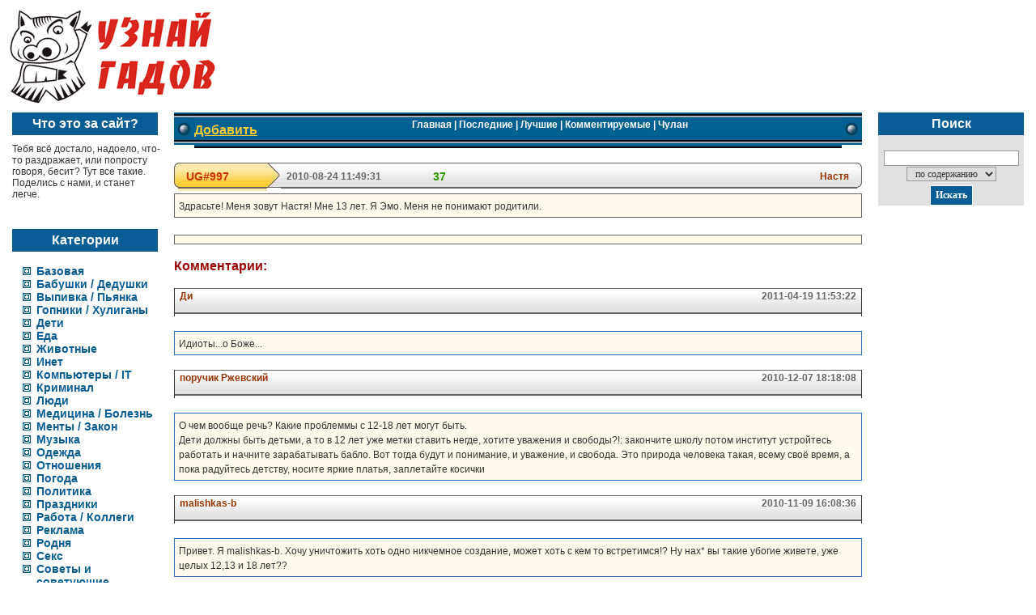

--- FILE ---
content_type: text/html; charset=utf-8
request_url: http://uznaygadov.ru/index.php?mess=997
body_size: 5626
content:
<!DOCTYPE html>
<html>
<head>
  <title>Здрасьте! Меня зовут Настя! Мне 13 лет. Я Эмо. Меня не понимают родитили.</title>
  <meta http-equiv="Content-Type" content="text/html; charset=utf-8">
  <link href="styles.css" type="text/css" rel="StyleSheet">
  <meta http-equiv="Content-Language" content="ru">
  <meta content="5 days" name="revisit-after">
  <meta name="keywords" content="цитаты, меня все бесит достало заебало надоело, что делать когда все достало надоело">
  <meta name="description" content="Здрасьте! Меня зовут Настя! Мне 13 лет. Я Эмо. Меня не понимают родитили., цитаты, меня все бесит достало заебало надоело, что делать когда все достало надоело">
  <link rel="icon" href="/favicon.ico" type="image/x-icon">
  <link rel="shortcut icon" href="/favicon.ico" type="image/x-icon">
  <script src="app.js" type="text/javascript"></script>
</head>
<body bgcolor="#FFFFFF" leftmargin="5" topmargin="5" marginwidth="5" marginheight="5">
  <table width="100%" border="0" cellpadding="0" cellspacing="0">
    <tr>
      <td width="200" valign="top" colspan="5">
        <a href="index.php"><img src="images/logo_uznay_gadov.gif" alt="Узнай гадов" title="Узнай гадов" border="0"></a>
      </td>
    </tr>
    <tr>
      <td width="200" valign="top">
        <p class="category_left_title" align="center">Что это за сайт?</p>
        <p class="about_mini">Тебя всё достало, надоело, что-то раздражает, или попросту говоря, бесит? Тут все такие. Поделись с нами, и станет легче.</p><br>
        <img src="images/spacer.gif" width="200" height="1">
        <p class="category_left_title" align="center">Категории</p>
        <ul>
          <li class="category_left">
            <a href="index.php?cat=0" class="category_left">Базовая</a>
          </li>
          <li class="category_left">
            <a href="index.php?cat=19" class="category_left">Бабушки / Дедушки</a>
          </li>
          <li class="category_left">
            <a href="index.php?cat=22" class="category_left">Выпивка / Пьянка</a>
          </li>
          <li class="category_left">
            <a href="index.php?cat=27" class="category_left">Гопники / Хулиганы</a>
          </li>
          <li class="category_left">
            <a href="index.php?cat=28" class="category_left">Дети</a>
          </li>
          <li class="category_left">
            <a href="index.php?cat=16" class="category_left">Еда</a>
          </li>
          <li class="category_left">
            <a href="index.php?cat=6" class="category_left">Животные</a>
          </li>
          <li class="category_left">
            <a href="index.php?cat=13" class="category_left">Инет</a>
          </li>
          <li class="category_left">
            <a href="index.php?cat=21" class="category_left">Компьютеры / IT</a>
          </li>
          <li class="category_left">
            <a href="index.php?cat=24" class="category_left">Криминал</a>
          </li>
          <li class="category_left">
            <a href="index.php?cat=4" class="category_left">Люди</a>
          </li>
          <li class="category_left">
            <a href="index.php?cat=14" class="category_left">Медицина / Болезнь</a>
          </li>
          <li class="category_left">
            <a href="index.php?cat=20" class="category_left">Менты / Закон</a>
          </li>
          <li class="category_left">
            <a href="index.php?cat=25" class="category_left">Музыка</a>
          </li>
          <li class="category_left">
            <a href="index.php?cat=2" class="category_left">Одежда</a>
          </li>
          <li class="category_left">
            <a href="index.php?cat=10" class="category_left">Отношения</a>
          </li>
          <li class="category_left">
            <a href="index.php?cat=30" class="category_left">Погода</a>
          </li>
          <li class="category_left">
            <a href="index.php?cat=18" class="category_left">Политика</a>
          </li>
          <li class="category_left">
            <a href="index.php?cat=9" class="category_left">Праздники</a>
          </li>
          <li class="category_left">
            <a href="index.php?cat=12" class="category_left">Работа / Коллеги</a>
          </li>
          <li class="category_left">
            <a href="index.php?cat=8" class="category_left">Реклама</a>
          </li>
          <li class="category_left">
            <a href="index.php?cat=17" class="category_left">Родня</a>
          </li>
          <li class="category_left">
            <a href="index.php?cat=7" class="category_left">Секс</a>
          </li>
          <li class="category_left">
            <a href="index.php?cat=26" class="category_left">Советы и советующие</a>
          </li>
          <li class="category_left">
            <a href="index.php?cat=29" class="category_left">ТВ / СМИ</a>
          </li>
          <li class="category_left">
            <a href="index.php?cat=11" class="category_left">Торговля</a>
          </li>
          <li class="category_left">
            <a href="index.php?cat=3" class="category_left">Транспорт / Дороги</a>
          </li>
          <li class="category_left">
            <a href="index.php?cat=15" class="category_left">Учеба</a>
          </li>
          <li class="category_left">
            <a href="index.php?cat=1" class="category_left">Части тела</a>
          </li>
<li class="category_left">
            <a href="blog" class="category_left">Полезное</a>
          </li><br>  <script async="async" src="https://w.uptolike.com/widgets/v1/zp.js?pid=lfd4dac297d116070e6496c3e70bf7ced5f07bd4b8" type="text/javascript"></script>
<script type="text/javascript">
<!--
var _acic={dataProvider:10};(function(){var e=document.createElement("script");e.type="text/javascript";e.async=true;e.src="https://www.acint.net/aci.js";var t=document.getElementsByTagName("script")[0];t.parentNode.insertBefore(e,t)})()
//-->
</script>



        </ul><br>
        <img src="images/spacer.gif" width="200" height="1">
      </td>
      <td><img src="images/spacer.gif" width="10" height="1"></td>
      <td valign="top">
        <table width="100%" height="40" border="0" cellpadding="0" cellspacing="0">
          <tr>
            <td><img src="images/menu_01.jpg"></td>
            <td background="images/menu_02.jpg" align="left" class="menu"><strong><a href="add.php" class="menu_add" title="добавить свою цитату">Добавить</a></strong></td>
            <td width="100%" background="images/menu_02.jpg" align="center" class="menu">
              <a href="/" class="menu" title="Цитаты, набравшие более 20 баллов и отсортированные по дате добавления">Главная</a> | <a href="index.php?ident=datetime" class="menu" title="Цитаты, отсортированные по дате добавления">Последние</a> | <a href="index.php?ident=rating" class="menu" title="Цитаты, отсортированные по количеству баллов">Лучшие</a> | <a href="index.php?ident=comments" class="menu" title="Цитаты, имеющие хотя бы один комментарий и отсортированные по количеству комментариев">Комментируемые</a> | <a href="index.php?ident=chulan" class="menu" title="Цитаты, набравшие менее 1 балла, отсортированные по количеству баллов">Чулан</a><br>
              <img src="images/spacer.gif" width="" height="1">
            </td>
            <td><img src="images/menu_01.jpg"></td>
          </tr>
        </table><br>
        <table width="100%" height="31" border="0" cellpadding="0" cellspacing="0" class="table_art">
          <tr>
            <td width="5"><img src="images/param_01.jpg" width="5" height="31"></td>
            <td width="100" background="images/param_02.jpg" class="id_art">UG#997</td>
            <td width="17"><img src="images/param_03.jpg" width="17" height="31"></td>
            <td width="130" background="images/param_04.jpg" align="center" class="datetime_art">2010-08-24 11:49:31</td>
            <td width="41" background="images/param_04.jpg" align="center" class="rating_art">&nbsp;</td>
            <td width="50" background="images/param_04.jpg" align="center" class="rating_art">37</td>
            <td width="41" background="images/param_04.jpg" align="center" class="rating_art">&nbsp;</td>
            <td width="100%" background="images/param_04.jpg" align="right" class="name_art">Настя</td>
            <td width="6"><img src="images/param_07.jpg" width="6" height="31"></td>
          </tr>
        </table>
        <table width="100%" align="center" cellpadding="5" cellspacing="0" bgcolor="#FFFAEA" class="text_art">
          <tr>
            <td valign="top"><font class="base">Здрасьте! Меня зовут Настя! Мне 13 лет. Я Эмо. Меня не понимают родитили.</font></td>
          </tr>
        </table><br>
        <table width="100%" align="center" cellpadding="5" cellspacing="0" bgcolor="#FFFAEA" class="text_art">
          <tr>
            <td valign="top"><font class="base">
            <script type="text/javascript">


            teasernet_blockid = 419897;
            teasernet_padid = 203084;
            </script> 
            <script type="text/javascript" src="http://collanetti.com/64l1394/391/1/"></script></font></td>
          </tr>
        </table><br>
        <font class="comment_title">Комментарии:</font><br>
        <br>
        <table width="100%" height="31" border="0" cellpadding="0" cellspacing="0">
          <tr>
            <td bgcolor="#333333"><img src="images/spacer.gif" width="1" height="31"></td>
            <td width="100%" background="images/param_04.jpg" class="name_art">&nbsp;&nbsp;Ди<br>
            <img src="images/spacer.gif" width="434" height="1"></td>
            <td width="130" align="right" background="images/param_04.jpg" class="datetime_art">2011-04-19 11:53:22&nbsp;&nbsp;<br>
            <img src="images/spacer.gif" width="130" height="1"></td>
            <td bgcolor="#333333"><img src="images/spacer.gif" width="1" height="31"></td>
          </tr>
        </table><img src="images/spacer.gif" width="1" height="3">
        <table width="100%" align="center" cellpadding="5" cellspacing="0" bgcolor="#FFFAEA" border="0" style="border: thin solid #2B70C5;">
          <tr>
            <td valign="top"><font class="base">Идиоты...о Боже...</font></td>
          </tr>
        </table><br>
        <table width="100%" height="31" border="0" cellpadding="0" cellspacing="0">
          <tr>
            <td bgcolor="#333333"><img src="images/spacer.gif" width="1" height="31"></td>
            <td width="100%" background="images/param_04.jpg" class="name_art">&nbsp;&nbsp;поручик Ржевский<br>
            <img src="images/spacer.gif" width="434" height="1"></td>
            <td width="130" align="right" background="images/param_04.jpg" class="datetime_art">2010-12-07 18:18:08&nbsp;&nbsp;<br>
            <img src="images/spacer.gif" width="130" height="1"></td>
            <td bgcolor="#333333"><img src="images/spacer.gif" width="1" height="31"></td>
          </tr>
        </table><img src="images/spacer.gif" width="1" height="3">
        <table width="100%" align="center" cellpadding="5" cellspacing="0" bgcolor="#FFFAEA" border="0" style="border: thin solid #2B70C5;">
          <tr>
            <td valign="top"><font class="base">О чем вообще речь? Какие проблеммы с 12-18 лет могут быть.<br>
            Дети должны быть детьми, а то в 12 лет уже метки ставить негде, хотите уважения и свободы?!: закончите школу потом институт устройтесь работать и начните зарабатывать бабло. Вот тогда будут и понимание, и уважение, и свобода. Это природа человека такая, всему своё время, а пока радуйтесь детству, носите яркие платья, заплетайте косички</font></td>
          </tr>
        </table><br>
        <table width="100%" height="31" border="0" cellpadding="0" cellspacing="0">
          <tr>
            <td bgcolor="#333333"><img src="images/spacer.gif" width="1" height="31"></td>
            <td width="100%" background="images/param_04.jpg" class="name_art">&nbsp;&nbsp;malishkas-b<br>
            <img src="images/spacer.gif" width="434" height="1"></td>
            <td width="130" align="right" background="images/param_04.jpg" class="datetime_art">2010-11-09 16:08:36&nbsp;&nbsp;<br>
            <img src="images/spacer.gif" width="130" height="1"></td>
            <td bgcolor="#333333"><img src="images/spacer.gif" width="1" height="31"></td>
          </tr>
        </table><img src="images/spacer.gif" width="1" height="3">
        <table width="100%" align="center" cellpadding="5" cellspacing="0" bgcolor="#FFFAEA" border="0" style="border: thin solid #2B70C5;">
          <tr>
            <td valign="top"><font class="base">Привет. Я malishkas-b. Хочу уничтожить хоть одно никчемное создание, может хоть с кем то встретимся!? Ну нах* вы такие убогие живете, уже целых 12,13 и 18 лет??</font></td>
          </tr>
        </table><br>
        <table width="100%" height="31" border="0" cellpadding="0" cellspacing="0">
          <tr>
            <td bgcolor="#333333"><img src="images/spacer.gif" width="1" height="31"></td>
            <td width="100%" background="images/param_04.jpg" class="name_art">&nbsp;&nbsp;Sugar<br>
            <img src="images/spacer.gif" width="434" height="1"></td>
            <td width="130" align="right" background="images/param_04.jpg" class="datetime_art">2010-11-08 01:42:59&nbsp;&nbsp;<br>
            <img src="images/spacer.gif" width="130" height="1"></td>
            <td bgcolor="#333333"><img src="images/spacer.gif" width="1" height="31"></td>
          </tr>
        </table><img src="images/spacer.gif" width="1" height="3">
        <table width="100%" align="center" cellpadding="5" cellspacing="0" bgcolor="#FFFAEA" border="0" style="border: thin solid #2B70C5;">
          <tr>
            <td valign="top"><font class="base">А с чего вы вообще решили что кто то и в частности этот мир должен вас понимать?!<br>
            Вы сами то его понимаете?!Своих родителей понимаете?!Да вы даже себя то понять не можете!!!</font></td>
          </tr>
        </table><br>
        <table width="100%" height="31" border="0" cellpadding="0" cellspacing="0">
          <tr>
            <td bgcolor="#333333"><img src="images/spacer.gif" width="1" height="31"></td>
            <td width="100%" background="images/param_04.jpg" class="name_art">&nbsp;&nbsp;Люба<br>
            <img src="images/spacer.gif" width="434" height="1"></td>
            <td width="130" align="right" background="images/param_04.jpg" class="datetime_art">2010-09-16 20:53:22&nbsp;&nbsp;<br>
            <img src="images/spacer.gif" width="130" height="1"></td>
            <td bgcolor="#333333"><img src="images/spacer.gif" width="1" height="31"></td>
          </tr>
        </table><img src="images/spacer.gif" width="1" height="3">
        <table width="100%" align="center" cellpadding="5" cellspacing="0" bgcolor="#FFFAEA" border="0" style="border: thin solid #2B70C5;">
          <tr>
            <td valign="top"><font class="base">Привет меня зовут Люба мне 12 лет.Мне кажется что у меня разддвоение личности.Меня мама вообще не понимает обзывает меня когда я на неё ору.Хотя она орёт не меньше меня.Это ужастно :тебе задоют тупой вопрос ты сразу начинаеш беситься что человек не знает ответа на этот вопрос.Я в Youtube смотрю клипы мерлина менсона и потом вподаю в дипрессию.Иногда я сама себе говорю как я всех ненавижу и люблю только 1 2 человек это своих друзей после очереднова скандала я не навижу весь мир и мне хочится у мереть.Что мне делать я устала жить?</font></td>
          </tr>
        </table><br>
        <table width="100%" height="31" border="0" cellpadding="0" cellspacing="0">
          <tr>
            <td bgcolor="#333333"><img src="images/spacer.gif" width="1" height="31"></td>
            <td width="100%" background="images/param_04.jpg" class="name_art">&nbsp;&nbsp;Proxi<br>
            <img src="images/spacer.gif" width="434" height="1"></td>
            <td width="130" align="right" background="images/param_04.jpg" class="datetime_art">2010-08-26 20:26:36&nbsp;&nbsp;<br>
            <img src="images/spacer.gif" width="130" height="1"></td>
            <td bgcolor="#333333"><img src="images/spacer.gif" width="1" height="31"></td>
          </tr>
        </table><img src="images/spacer.gif" width="1" height="3">
        <table width="100%" align="center" cellpadding="5" cellspacing="0" bgcolor="#FFFAEA" border="0" style="border: thin solid #2B70C5;">
          <tr>
            <td valign="top"><font class="base">Попробуй им объяснять доступней)</font></td>
          </tr>
        </table><br>
        <table width="100%" height="31" border="0" cellpadding="0" cellspacing="0">
          <tr>
            <td bgcolor="#333333"><img src="images/spacer.gif" width="1" height="31"></td>
            <td width="100%" background="images/param_04.jpg" class="name_art">&nbsp;&nbsp;Хех..<br>
            <img src="images/spacer.gif" width="434" height="1"></td>
            <td width="130" align="right" background="images/param_04.jpg" class="datetime_art">2010-08-26 19:36:09&nbsp;&nbsp;<br>
            <img src="images/spacer.gif" width="130" height="1"></td>
            <td bgcolor="#333333"><img src="images/spacer.gif" width="1" height="31"></td>
          </tr>
        </table><img src="images/spacer.gif" width="1" height="3">
        <table width="100%" align="center" cellpadding="5" cellspacing="0" bgcolor="#FFFAEA" border="0" style="border: thin solid #2B70C5;">
          <tr>
            <td valign="top"><font class="base">Привет. Меня зовут Тоня. Мне 18. Я не понимаю весь мир.</font></td>
          </tr>
        </table><br>
        <table width="100%" height="31" border="0" cellpadding="0" cellspacing="0">
          <tr>
            <td bgcolor="#333333"><img src="images/spacer.gif" width="1" height="31"></td>
            <td width="100%" background="images/param_04.jpg" class="name_art">&nbsp;&nbsp;ахаха<br>
            <img src="images/spacer.gif" width="434" height="1"></td>
            <td width="130" align="right" background="images/param_04.jpg" class="datetime_art">2010-08-24 14:59:01&nbsp;&nbsp;<br>
            <img src="images/spacer.gif" width="130" height="1"></td>
            <td bgcolor="#333333"><img src="images/spacer.gif" width="1" height="31"></td>
          </tr>
        </table><img src="images/spacer.gif" width="1" height="3">
        <table width="100%" align="center" cellpadding="5" cellspacing="0" bgcolor="#FFFAEA" border="0" style="border: thin solid #2B70C5;">
          <tr>
            <td valign="top"><font class="base">тебя сдесь все поймут</font></td>
          </tr>
        </table><br>
        <noscript><span style="color:#FF0000;"></span>
        <p><span style="color:#FF0000;"><b>Ваш браузер не поддерживает JavaScript или в нем отключена поддержка скриптов. Вы не сможете оставить комментарий.</b></span></p></noscript> 
        <script>


        function validate_custinfo()
        {
        //проверка имени
        if (document.comment_f.name.value=="")
        {
        document.comment_f.name.value="Тебе не скажу";
        }
                
        //проверка текста
        if (document.comment_f.text.value=="")
        {
        alert("Пожалуста, введите текст комментария");
        return false;
        }
        if (document.comment_f.text.value.length < 10)
        {
        alert ("Длина комментария должна быть не менее 10 символов");
        return false;
        }
        return true;
        }
        </script>
        <p><font class="comment_title">Добавить комментарий:</font></p>
        <script type="text/javascript">
        document.write('<fo' + 'rm na' + 'me=com' + 'me' + 'nt_f cl' + 'as' + 's=comment_bas' + 'e_t ac' + 'tio' + 'n="s' + 'ub' + 'mi' + 't.p' + 'hp" m' + 'et' + 'ho' + 'd=p' + 'ost  onSubmit="return validate_custinfo(this);">');
        document.write('<i' + 'np' + 'ut t' + 'ype' + '="h' + 'id' + 'de' + 'n" n' + 'am' + 'e="no' + 'sp' + 'am" v' + 'alu' + 'e="n' + 'osp' + 'am">');
        document.write('<p>Пре' + 'дста' + 'вьт' + 'есь:<br> <i' + 'np' + 'ut t' + 'yp' + 'e=t' + 'ex' + 't n' + 'am' + 'e=na' + 'me s' + 'ize=50 cl' + 'as' + 's=an' + 'ota' + 't></p>');
        document.write('<p>Ци' + 'та' + 'та:<br><te' + 'xt' + 'ar' + 'ea n' + 'ame=t' + 'ext ro' + 'ws=10 c' + 'ols=70 c' + 'lass=a' + 'no' + 'tat></te' + 'xt' + 'ar' + 'ea></p>');
        document.write('<i' + 'npu' + 't t' + 'yp' + 'e=h' + 'id' + 'de' + 'n n' + 'ame=m' + 'ess v' + 'alue=997>');
        document.write('<p><i' + 'npu' + 't cl' + 'as' + 's=bu' + 'tton n' + 'ame=b' + 'ut' + 'ton t' + 'yp' + 'e=s' + 'ubm' + 'it v' + 'alu' + 'e=\"До' + 'бав' + 'ить к' + 'омме' + 'нта' + 'рий\"></p>');
        document.write('<\/fo' + 'rm>');
        </script> 
        <script type="text/javascript">


        document.comment_f.nospam.value="goodyweb";
        </script>
        <p class="base">Добавляя комментарии, вы соглашаетесь с <a href="faq.php" class="base">Правилами сайта</a>.</p>
        <table width="100%" height="80" border="0" cellpadding="0" cellspacing="0">
          <tr>
            <td><img src="images/menu2_01.jpg"></td>
            <td width="100%" background="images/menu2_02.jpg" align="center" class="menu">
              <a href="/" class="menu" title="Цитаты, набравшие более 20 баллов и отсортированные по дате добавления">Главная</a> | <a href="index.php?ident=datetime" class="menu" title="Цитаты, отсортированные по дате добавления">Последние</a> | <a href="index.php?ident=rating" class="menu" title="Цитаты, отсортированные по количеству баллов">Лучшие</a> | <a href="index.php?ident=comments" class="menu" title="Цитаты, имеющие хотя бы один комментарий и отсортированные по количеству комментариев">Комментируемые</a> | <a href="index.php?ident=chulan" class="menu" title="Цитаты, набравшие менее 1 балла, отсортированные по количеству баллов">Чулан</a> | <a href="faq.php" class="menu" title="Правила сайта">Правила</a><br>
              <img src="images/spacer.gif" width="" height="1">
            </td>
            <td><img src="images/menu2_01.jpg"></td>
          </tr>
        </table><br>
        <center>
          <script language="javascript">
          <!--
          d=document;var a='';a+=';r='+escape(d.referrer);js=10;//-->
          </script> 
          <script language="javascript1.1">

          <!--
          a+=';j='+navigator.javaEnabled();js=11;//-->
          </script> 
          <script language="javascript1.2">

          <!--
          s=screen;a+=';s='+s.width+'*'+s.height;
          a+=';d='+(s.colorDepth?s.colorDepth:s.pixelDepth);js=12;//-->
          </script> 
          <script language="javascript1.3">

          <!--
          js=13;//-->
          </script> <noscript></noscript> 
          <script language="javascript" type="text/javascript">

          <!--
          if(11<js)d.write('--'+'>');//-->
          </script> &nbsp;&nbsp;
        </center>
      </td>
      <td><img src="images/spacer.gif" width="10" height="1"></td>
      <td width="200" valign="top" align="center">
        <p class="category_left_title">Поиск</p>
        <table border="0" cellpadding="0" cellspacing="0">
          <tr>
            <td>
              <table border="0" cellpadding="0" cellspacing="0">
                <tr>
                  <td width="10"><img src="images/spacer.gif" width="10" height="1"></td>
                  <td align="center" bgcolor="#E1E1E1">
                    <br>
                    <form method="get" action="search.php">
                      <input type="text" size="22" name="search_word" class="input"> <select name="search_in" class="input">
                        <option value="sodc" selected class="input">
                          &nbsp;&nbsp;по содержанию&nbsp;&nbsp;
                        </option>
                        <option value="numc" class="input">
                          &nbsp;&nbsp;по номеру&nbsp;&nbsp;
                        </option>
                      </select><br>
                      <input type="submit" value="Искать" class="button2">
                    </form>
                  </td>
                  <td width="10"><img src="images/spacer.gif" width="10" height="1"></td>
                </tr>
              </table>
            </td>
          </tr>
        </table><br>
        <img src="images/spacer.gif" width="200" height="1">
      </td>
    </tr>
  </table>
<br><!-- Yandex.Metrika informer --> <a href="https://metrika.yandex.ru/stat/?id=53757334&amp;from=informer" target="_blank" rel="nofollow"><img src="https://informer.yandex.ru/informer/53757334/3_1_FFFFFFFF_EFEFEFFF_0_pageviews" style="width:88px; height:31px; border:0;" alt="Яндекс.Метрика" title="Яндекс.Метрика: данные за сегодня (просмотры, визиты и уникальные посетители)" class="ym-advanced-informer" data-cid="53757334" data-lang="ru" /></a> <!-- /Yandex.Metrika informer --> <!-- Yandex.Metrika counter --> <script type="text/javascript" > (function(m,e,t,r,i,k,a){m[i]=m[i]||function(){(m[i].a=m[i].a||[]).push(arguments)}; m[i].l=1*new Date();k=e.createElement(t),a=e.getElementsByTagName(t)[0],k.async=1,k.src=r,a.parentNode.insertBefore(k,a)}) (window, document, "script", "https://mc.yandex.ru/metrika/tag.js", "ym"); ym(53757334, "init", { clickmap:true, trackLinks:true, accurateTrackBounce:true }); </script> <noscript><div><img src="https://mc.yandex.ru/watch/53757334" style="position:absolute; left:-9999px;" alt="" /></div></noscript> <!-- /Yandex.Metrika counter --></body>
</html>


--- FILE ---
content_type: text/css;charset=UTF-8
request_url: http://uznaygadov.ru/styles.css
body_size: 1016
content:
.base { font-weight: normal;	font-family: Arial, Helvetica;	color: #333333;	text-decoration : none;	font-size : 12px;}

.comment { font-weight: bold;	font-family: Arial, Helvetica;	color: #666666;	text-decoration : none;	font-size : 12px;}
.comment_title { font-weight: bold;	font-family: Arial, Helvetica;	color: #990000;	text-decoration : none;	font-size : 16px;}
.comment_base_t { font-weight: bold;	font-family: Arial, Helvetica;	color: #444444;	text-decoration : none;	font-size : 12px;}

.category{	font-weight: bold;	font-family: Arial, Helvetica;	color: #6699FF;	text-decoration : none;	font-size : 12px;}
.category_left_title{
	font-weight: bold;
	font-family: Arial, Helvetica;
	color: #ffffff;
	text-decoration : none;
	font-size : 16px;
	background-color : #085D94;
	margin : 0px 10px 0px 10px;
	padding : 5px 10px 5px 10px;
}

.category_title {
	font-weight: bold;
	font-family: Arial, Helvetica;
	color: #085D94;
	text-decoration : none;
	font-size : 16px;
	background-color : #EBEBEB;
	padding : 5px 10px 5px 10px;
}

.category_left {
	font-weight: bold;
	font-family: Arial, Helvetica;
	color: #085D94;
	text-decoration : none;
	font-size : 14px;
	list-style : url(images/list_left.gif);
}

h1.category_title_h {
font-size : 16px;
font-weight: bold;
font-family: Arial, Helvetica;
color: #085D94;
text-decoration : none;
padding : 0px 0px 0px 0px;
margin: 0px 0px 0px 0px;

}

div {
background-color : #EBEBEB;


}


.mess {	font-weight: bold;	font-family: Arial, Helvetica;	color: #333333;	text-decoration : none;	font-size : 14px;}

.menu {	font-weight: bold;	font-family: Arial, Helvetica;	color: #ffffff;	text-decoration : none;	font-size : 12px;}

.menu_add {	font-weight: bold;	font-family: Arial, Helvetica;	font-size : 16px;}

.about_mini {margin : 10px 0px 0px 10px; padding : 0px 2px 0px 0px; font-weight: normal;	font-family: Arial, Helvetica;	color: #333333;	text-decoration : none;	font-size : 12px; text-align : left;}

.num_page {	font-weight: bold;	font-family: Arial, Helvetica;	color: #336699;	text-decoration : none;	font-size : 12px;	background-color : #ededed;	padding : 5px 10px 5px 10px;}
.num_page2 { font-weight: bold;	font-family: Arial, Helvetica;	color: #CC0000;	text-decoration : none;	font-size : 14px;}

.form_add {	font-weight: bold;	font-family: Arial, Helvetica;	color: #336699;	text-decoration : none;	font-size : 12px;}

.table_art {table-layout: fixed;}

.id_art {	font-weight: bold;	font-family: Arial, Helvetica, sans-serif;	color: #cc3300;	text-decoration : none;	font-size : 14px;	padding-left : 10px;}

.datetime_art {	font-weight: bold;	font-family: Arial, Helvetica, sans-serif;	color: #666666;	text-decoration : none;	font-size : 12px;}

.rating_art {	font-weight: bold;	font-family: Arial, Helvetica, sans-serif;	color: #339900;	text-decoration : none;	font-size : 14px;}

.name_art {	font-weight: bold;	font-family: Arial, Helvetica, sans-serif;	color: #993300;	text-decoration : none;	font-size : 12px;	padding-right: 10px;}

.input { border : 1px solid #999999; font-family : Verdana; font-size : 12px; color : #333333; }

.text_art {
	border : 1px solid #666666;
	margin-top : 3px;
}

.button { border : 1px solid #003266; font-family : Verdana; font-size : 12px; color : #003266; background-color : #FFE074; font-weight : bold; overflow: hidden; cursor: pointer; cursor: hand; height : 25px; }
.button2 { border : 1px solid #ffffff; font-family : Verdana; font-size : 12px; color : #ffffff; background-color : #085D94; font-weight : bold; overflow: hidden; cursor: pointer; cursor: hand; height : 25px; margin : 5px 0px 0px 0px;}

a.base:link {color: #085D94;	text-decoration : none;}
a.base:active {color: #A22200;	text-decoration : none;}
a.base:visited {color: #085D94;	text-decoration : none;}
a.base:hover {color: #A22200;	text-decoration : underline;}

a.menu:link {color: #ffffff;	text-decoration : none;}
a.menu:active {color: #FFCC33;	text-decoration : none;}
a.menu:visited {color: #ffffff;	text-decoration : none;}
a.menu:hover {color: #FFCC33;	text-decoration : underline;}

a.menu_add:link {color: #FFCC33;	text-decoration : underline;}
a.menu_add:active {color: #FFCC33;	text-decoration : underline;}
a.menu_add:visited {color: #FFCC33;	text-decoration : underline;}
a.menu_add:hover {color: #FFCC33;	text-decoration : underline;}

a.num_page-a:link {color: #336699;	text-decoration : none;}
a.num_page-a:active {color: #FF9900;	text-decoration : none;}
a.num_page-a:visited {color: #336699;	text-decoration : none;}
a.num_page-a:hover {color: #FF9900;	text-decoration : underline;}

a.comment:link {color: #666666;	text-decoration : none;}
a.comment:active {color: #FF9900;	text-decoration : none;}
a.comment:visited {color: #666666;	text-decoration : none;}
a.comment:hover {color: #FF9900;	text-decoration : underline;}

a.category:link {color: #6699FF;	text-decoration : none;}
a.category:active {color: #FF9900;	text-decoration : none;}
a.category::visited {color: #6699FF;	text-decoration : none;}
a.category:hover {color: #FF9900;	text-decoration : underline;}

a.category_left:link {color: #085D94;	text-decoration : none;}
a.category_left:active {color: #FF9900;	text-decoration : none;}
a.category_left::visited {color: #085D94;	text-decoration : none;}
a.category_left:hover {color: #FF9900;	text-decoration : underline;}

.anotat {	font-family : Verdana;	color: #666666;	font-size : 11px;	border : 1px solid #999999;	padding : 5px 5px 5px 5px;	background-color : #FFFAEA;}
a.anotat:active{ text-decoration : none; }
a.anotat:link{ text-decoration : none; }
a.anotat:visited{ text-decoration : none; }
a.anotat:hover{ color: #003366; text-decoration : underline; }

.slink {	font-weight: bold;	font-family: Arial, Helvetica;	color: #000000;	text-decoration : none;	font-size : 12px; }

--- FILE ---
content_type: application/javascript;charset=utf-8
request_url: https://w.uptolike.com/widgets/v1/version.js?cb=cb__utl_cb_share_1769301429216610
body_size: 396
content:
cb__utl_cb_share_1769301429216610('1ea92d09c43527572b24fe052f11127b');

--- FILE ---
content_type: application/javascript
request_url: http://uznaygadov.ru/app.js
body_size: 799
content:
function getXmlHttp(){
  var xmlhttp;
  try {
    xmlhttp = new ActiveXObject("Msxml2.XMLHTTP");
  } catch (e) {
    try {
      xmlhttp = new ActiveXObject("Microsoft.XMLHTTP");
    } catch (E) {
      xmlhttp = false;
    }
  }
  if (!xmlhttp && typeof XMLHttpRequest!='undefined') {
    xmlhttp = new XMLHttpRequest();
  }
  return xmlhttp;
}



// javascript-код голосования из примера
function vote(post_id, action, rating, user_ip)
{
	// (1) создать объект для запроса к серверу
	var req = getXmlHttp()  
    // (2) span рядом с кнопкой, в нем будем отображать ход выполнения
	var statusElem = document.getElementById('vote_status_'+ post_id) 
	// onreadystatechange активируется при получении ответа сервера
	req.onreadystatechange = function() 
	{  
        // если запрос закончил выполняться
		if (req.readyState == 4) 
		{ 
	    // показать текст
		statusElem.innerHTML = req.responseText 
		}
	}
	// (3) задать адрес подключения
	req.open('GET', 'vote.php?post_id='+post_id+'&vote='+action+'&rating='+rating+'&user_ip='+user_ip, true);  
	// объект запроса подготовлен: указан адрес и создана функция onreadystatechange
	// для обработки ответа сервера
	 
    // (4) отослать запрос
	req.send(null);  
  
    // (5) 
	statusElem.innerHTML = 'ok' 
}